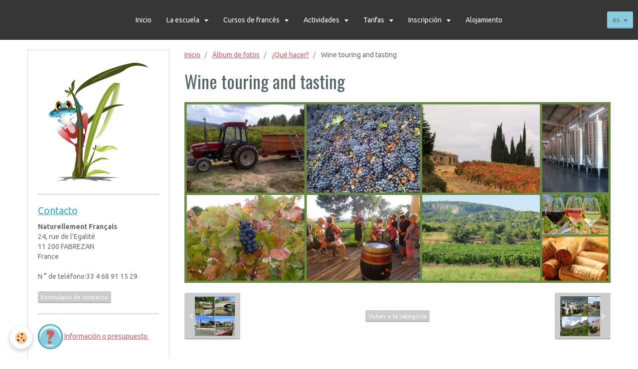

--- FILE ---
content_type: text/html; charset=UTF-8
request_url: https://www.naturellementfrancais.com/es/album-de-fotos/que-hacer/wine-touring-and-tasting.html
body_size: 33135
content:
<!DOCTYPE html>
<html lang="es">
    <head>
        <title>Wine touring and tasting</title>
        <!-- smart / dots -->
<meta http-equiv="Content-Type" content="text/html; charset=utf-8">
<!--[if IE]>
<meta http-equiv="X-UA-Compatible" content="IE=edge">
<![endif]-->
<meta name="viewport" content="width=device-width, initial-scale=1, maximum-scale=1.0, user-scalable=no">
<meta name="msapplication-tap-highlight" content="no">
  <link rel="image_src" href="https://www.naturellementfrancais.com/medias/album/wine-touring-and-tasting.png" />
  <meta property="og:image" content="https://www.naturellementfrancais.com/medias/album/wine-touring-and-tasting.png" />
  <link href="//www.naturellementfrancais.com/es/themes/designlines/6023ba8385fbb7e217980b50.css?v=95cc20b57c52680796b9ddc70d56c2ef" rel="stylesheet">
  <link rel="canonical" href="https://www.naturellementfrancais.com/es/album-de-fotos/que-hacer/wine-touring-and-tasting.html">
<meta name="msvalidate.01" content="919C4EDC18FAD7CD50AA4457B1CAFBBC">
<meta name="google-site-verification" content="_SdIqBaJJYrfQU9iIYtKLJPYcCY3BNMS-GJ08fPAzy8">
<meta name="generator" content="e-monsite (e-monsite.com)">

<link rel="icon" href="https://www.naturellementfrancais.com/medias/site/favicon/drapeau.png">

<link rel="apple-touch-icon" sizes="114x114" href="https://www.naturellementfrancais.com/medias/site/mobilefavicon/french-language-school-south-france.png?fx=c_114_114" />
<link rel="apple-touch-icon" sizes="72x72" href="https://www.naturellementfrancais.com/medias/site/mobilefavicon/french-language-school-south-france.png?fx=c_72_72" />
<link rel="apple-touch-icon" href="https://www.naturellementfrancais.com/medias/site/mobilefavicon/french-language-school-south-france.png?fx=c_57_57" />
<link rel="apple-touch-icon-precomposed" href="https://www.naturellementfrancais.com/medias/site/mobilefavicon/french-language-school-south-france.png?fx=c_57_57" />



<meta name="p:domain_verify" content="030f42e50ee25eabc6573e2bc9971652"/>


        <meta name="theme-color" content="rgba(54, 54, 54, 1)">
        <meta name="msapplication-navbutton-color" content="rgba(54, 54, 54, 1)">
        <meta name="apple-mobile-web-app-capable" content="yes">
        <meta name="apple-mobile-web-app-status-bar-style" content="black-translucent">

                
                                    
                                    
                 
                                                                                        
            <link href="https://fonts.googleapis.com/css?family=Ubuntu:300,400,700%7COswald:300,400,700&display=swap" rel="stylesheet">
        
        <link href="https://maxcdn.bootstrapcdn.com/font-awesome/4.7.0/css/font-awesome.min.css" rel="stylesheet">

        <link href="//www.naturellementfrancais.com/themes/combined.css?v=6_1646067808_623" rel="stylesheet">

        <!-- EMS FRAMEWORK -->
        <script src="//www.naturellementfrancais.com/medias/static/themes/ems_framework/js/jquery.min.js"></script>
        <!-- HTML5 shim and Respond.js for IE8 support of HTML5 elements and media queries -->
        <!--[if lt IE 9]>
        <script src="//www.naturellementfrancais.com/medias/static/themes/ems_framework/js/html5shiv.min.js"></script>
        <script src="//www.naturellementfrancais.com/medias/static/themes/ems_framework/js/respond.min.js"></script>
        <![endif]-->
        <script src="//www.naturellementfrancais.com/medias/static/themes/ems_framework/js/ems-framework.min.js?v=2080"></script>
        <script src="https://www.naturellementfrancais.com/es/themes/content.js?v=6_1646067808_623&lang=es"></script>

            <script src="//www.naturellementfrancais.com/medias/static/js/rgpd-cookies/jquery.rgpd-cookies.js?v=2080"></script>
    <script>
                                    $(document).ready(function() {
            $.RGPDCookies({
                theme: 'ems_framework',
                site: 'www.naturellementfrancais.com',
                privacy_policy_link: '/es/about/privacypolicy/',
                cookies: [{"id":null,"favicon_url":"https:\/\/ssl.gstatic.com\/analytics\/20210414-01\/app\/static\/analytics_standard_icon.png","enabled":true,"model":"google_analytics","title":"Google Analytics","short_description":"Permet d'analyser les statistiques de consultation de notre site","long_description":"Indispensable pour piloter notre site internet, il permet de mesurer des indicateurs comme l\u2019affluence, les produits les plus consult\u00e9s, ou encore la r\u00e9partition g\u00e9ographique des visiteurs.","privacy_policy_url":"https:\/\/support.google.com\/analytics\/answer\/6004245?hl=fr","slug":"google-analytics"},{"id":null,"favicon_url":"","enabled":true,"model":"addthis","title":"AddThis","short_description":"Partage social","long_description":"Nous utilisons cet outil afin de vous proposer des liens de partage vers des plateformes tiers comme Twitter, Facebook, etc.","privacy_policy_url":"https:\/\/www.oracle.com\/legal\/privacy\/addthis-privacy-policy.html","slug":"addthis"}],
                modal_title: 'Gesti\u00F3n\u0020de\u0020cookies',
                modal_description: 'Instalar\u0020cookies\u0020para\u0020mejorar\u0020su\u0020experiencia\u0020de\u0020navegaci\u00F3n,\u0020medir\u0020la\u0020audiencia\u0020del\u0020sitio\u0020web,\u0020mostrar\u0020anuncios\u0020personalizados,\u0020realizar\u0020campa\u00F1as\u0020segmentadas\u0020y\u0020personalizar\u0020la\u0020interfaz\u0020del\u0020sitio.',
                privacy_policy_label: 'Consultar\u0020la\u0020pol\u00EDtica\u0020de\u0020privacidad',
                check_all_label: 'Todo\u0020marcar',
                refuse_button: 'Rechazar',
                settings_button: 'Configurar',
                accept_button: 'Aceptar',
                callback: function() {
                    // website google analytics case (with gtag), consent "on the fly"
                    if ('gtag' in window && typeof window.gtag === 'function') {
                        if (window.jsCookie.get('rgpd-cookie-google-analytics') === undefined
                            || window.jsCookie.get('rgpd-cookie-google-analytics') === '0') {
                            gtag('consent', 'update', {
                                'ad_storage': 'denied',
                                'analytics_storage': 'denied'
                            });
                        } else {
                            gtag('consent', 'update', {
                                'ad_storage': 'granted',
                                'analytics_storage': 'granted'
                            });
                        }
                    }
                }
            });
        });
    </script>

        <script async src="https://www.googletagmanager.com/gtag/js?id=G-4VN4372P6E"></script>
<script>
    window.dataLayer = window.dataLayer || [];
    function gtag(){dataLayer.push(arguments);}
    
    gtag('consent', 'default', {
        'ad_storage': 'denied',
        'analytics_storage': 'denied'
    });
    
    gtag('js', new Date());
    gtag('config', 'G-4VN4372P6E');
</script>

        
    <!-- Global site tag (gtag.js) -->
        <script async src="https://www.googletagmanager.com/gtag/js?id=UA-64063763-1"></script>
        <script>
        window.dataLayer = window.dataLayer || [];
        function gtag(){dataLayer.push(arguments);}

gtag('consent', 'default', {
            'ad_storage': 'denied',
            'analytics_storage': 'denied'
        });
        gtag('set', 'allow_ad_personalization_signals', false);
                gtag('js', new Date());
        gtag('config', 'UA-64063763-1');
    </script>
        <script type="application/ld+json">
    {
        "@context" : "https://schema.org/",
        "@type" : "WebSite",
        "name" : "Naturellement Français",
        "url" : "https://www.naturellementfrancais.com/es/"
    }
</script>
            </head>
    <body id="album-de-fotos_run_que-hacer_wine-touring-and-tasting" class="default menu-fixed">
        

        
        <!-- NAV -->
        <nav class="navbar navbar-top navbar-fixed-top">
            <div class="container">
                <div class="navbar-header hidden-desktop">
                                        <button data-toggle="collapse" data-target="#navbar" data-orientation="horizontal" class="btn btn-link navbar-toggle">
                		<i class="fa fa-bars"></i>
					</button>
                                                        </div>
                                <div id="navbar" class="collapse">
                        <ul class="nav navbar-nav">
                    <li>
                <a href="https://www.naturellementfrancais.com/es/">
                                        Inicio
                </a>
                            </li>
                    <li class="subnav">
                <a href="https://www.naturellementfrancais.com/es/aprender-frances/escuela-de-frances/" class="subnav-toggle" data-toggle="subnav">
                                        La escuela
                </a>
                                    <ul class="nav subnav-menu">
                                                    <li>
                                <a href="https://www.naturellementfrancais.com/es/aprender-frances/escuela-de-frances/escuela-pequena-para-adulltos.html">
                                    Nuestra Escuela de francés
                                </a>
                                                            </li>
                                                    <li>
                                <a href="https://www.naturellementfrancais.com/es/aprender-frances/escuela-de-frances/sur-de-francia.html">
                                    ¿Dónde estamos?
                                </a>
                                                            </li>
                                                    <li>
                                <a href="https://www.naturellementfrancais.com/es/aprender-frances/escuela-de-frances/metodologia.html">
                                    Metodología
                                </a>
                                                            </li>
                                                    <li>
                                <a href="https://www.naturellementfrancais.com/es/aprender-frances/escuela-de-frances/mini-grupo.html">
                                    Particular o mini-grupo
                                </a>
                                                            </li>
                                                    <li>
                                <a href="https://www.naturellementfrancais.com/es/aprender-frances/escuela-de-frances/estudiantes-internacionales.html">
                                    Sobre ti
                                </a>
                                                            </li>
                                                    <li>
                                <a href="https://www.naturellementfrancais.com/es/aprender-frances/escuela-de-frances/nuestro-equipo-frances.html">
                                    Nuestro equipo
                                </a>
                                                            </li>
                                            </ul>
                            </li>
                    <li class="subnav">
                <a href="https://www.naturellementfrancais.com/es/aprender-frances/clases-de-frances/" class="subnav-toggle" data-toggle="subnav">
                                          Cursos de francés
                </a>
                                    <ul class="nav subnav-menu">
                                                    <li>
                                <a href="https://www.naturellementfrancais.com/es/aprender-frances/clases-de-frances/frances-general.html">
                                    Francés general
                                </a>
                                                            </li>
                                                    <li>
                                <a href="https://www.naturellementfrancais.com/es/aprender-frances/clases-de-frances/cursos-de-frances-en-linea.html">
                                    Cursos de francés en línea
                                </a>
                                                            </li>
                                                    <li>
                                <a href="https://www.naturellementfrancais.com/es/aprender-frances/clases-de-frances/cursos-de-frances.html">
                                    Cursos de francés
                                </a>
                                                            </li>
                                                    <li>
                                <a href="https://www.naturellementfrancais.com/es/aprender-frances/clases-de-frances/inmersion.html">
                                    Inmersión en francés
                                </a>
                                                            </li>
                                                    <li>
                                <a href="https://www.naturellementfrancais.com/es/aprender-frances/clases-de-frances/delf-dalf.html">
                                    Preparación para exámenes
                                </a>
                                                            </li>
                                                    <li>
                                <a href="https://www.naturellementfrancais.com/es/aprender-frances/clases-de-frances/academico.html">
                                    Francés con fines académicos
                                </a>
                                                            </li>
                                                    <li>
                                <a href="https://www.naturellementfrancais.com/es/aprender-frances/clases-de-frances/profesional.html">
                                    Francés para profesionales
                                </a>
                                                            </li>
                                            </ul>
                            </li>
                    <li class="subnav">
                <a href="https://www.naturellementfrancais.com/es/aprender-frances/actividades/" class="subnav-toggle" data-toggle="subnav">
                                        Actividades
                </a>
                                    <ul class="nav subnav-menu">
                                                    <li>
                                <a href="https://www.naturellementfrancais.com/es/aprender-frances/actividades/actividades-1.html">
                                    Actividades
                                </a>
                                                            </li>
                                                    <li>
                                <a href="https://www.naturellementfrancais.com/es/aprender-frances/actividades/talleres-socioculturales.html">
                                    Talleres de francés
                                </a>
                                                            </li>
                                                    <li>
                                <a href="https://www.naturellementfrancais.com/es/aprender-frances/actividades/excursiones.html">
                                    Excursiónes
                                </a>
                                                            </li>
                                            </ul>
                            </li>
                    <li class="subnav">
                <a href="https://www.naturellementfrancais.com/es/aprender-frances/cursos-frances-precios/" class="subnav-toggle" data-toggle="subnav">
                                         Tarifas
                </a>
                                    <ul class="nav subnav-menu">
                                                    <li>
                                <a href="https://www.naturellementfrancais.com/es/aprender-frances/cursos-frances-precios/cursos-frances-precios.html">
                                    Precios
                                </a>
                                                            </li>
                                            </ul>
                            </li>
                    <li class="subnav">
                <a href="https://www.naturellementfrancais.com/es/aprender-frances/inscripcion/" class="subnav-toggle" data-toggle="subnav">
                                        Inscripción
                </a>
                                    <ul class="nav subnav-menu">
                                                    <li>
                                <a href="https://www.naturellementfrancais.com/es/aprender-frances/inscripcion/condiciones-generales-de-inscripcion.html">
                                    Condiciones generales
                                </a>
                                                            </li>
                                            </ul>
                            </li>
                    <li>
                <a href="https://www.naturellementfrancais.com/es/aprender-frances/alojamiento/">
                                        Alojamiento
                </a>
                            </li>
            </ul>

                </div>
                
                                <div class="navbar-buttons">
                                                                                <div class="dropdown navbar-langs">
                        <button class="btn btn-primary" data-toggle="dropdown" type="button">es</button>
                        <ul class="dropdown-menu">
                                                                                            <li>
                                                                        <a href="//www.naturellementfrancais.com/en/i18n/item/album/57e008790d0158af0a154cc4">en</a>
                                                                    </li>
                                                                                                                                                                                        <li>
                                                                        <a href="//www.naturellementfrancais.com/fr/i18n/item/album/57e008790d0158af0a154cc4">fr</a>
                                                                    </li>
                                                                                    </ul>
                    </div>
                                    </div>
                            </div>
        </nav>
        
        <!-- WRAPPER -->
                                                                <div id="wrapper" class="container">
            <!-- MAIN -->
            <div id="main">
                                       <ol class="breadcrumb">
                  <li>
            <a href="https://www.naturellementfrancais.com/es/">Inicio</a>
        </li>
                        <li>
            <a href="https://www.naturellementfrancais.com/es/album-de-fotos/">Álbum de fotos</a>
        </li>
                        <li>
            <a href="https://www.naturellementfrancais.com/es/album-de-fotos/que-hacer/">¿Qué hacer?</a>
        </li>
                        <li class="active">
            Wine touring and tasting
         </li>
            </ol>
                                
                                                                    
                                <div class="view view-album" id="view-item" data-category="que-hacer" data-id-album="57e008790d0158af0a154cc4">
    <h1 class="view-title">Wine touring and tasting</h1>
    
    

    <p class="text-center">
        <img src="https://www.naturellementfrancais.com/medias/album/wine-touring-and-tasting.png" alt="Wine touring and tasting">
    </p>

    <ul class="category-navigation">
        <li>
                            <a href="https://www.naturellementfrancais.com/es/album-de-fotos/que-hacer/walking-along-the-canal.html" class="btn btn-default">
                    <i class="fa fa-angle-left fa-lg"></i>
                    <img src="https://www.naturellementfrancais.com/medias/album/walking-along-the-canal.png?fx=c_80_80" width="80" alt="">
                </a>
                    </li>

        <li>
            <a href="https://www.naturellementfrancais.com/es/album-de-fotos/que-hacer/" class="btn btn-small btn-default">Volver a la categoría</a>
        </li>

        <li>
                            <a href="https://www.naturellementfrancais.com/es/album-de-fotos/que-hacer/following-in-the-footsteps-of-the-cathars.html" class="btn btn-default">
                    <img src="https://www.naturellementfrancais.com/medias/album/following-in-the-footsteps-of-the-cathars.png?fx=c_80_80" width="80" alt="">
                    <i class="fa fa-angle-right fa-lg"></i>
                </a>
                    </li>
    </ul>

    

<div class="plugins">
               <div id="social-5530d66f0edd52fffb3ffe20" class="plugin" data-plugin="social">
    <div class="a2a_kit a2a_kit_size_32 a2a_default_style">
        <a class="a2a_dd" href="https://www.addtoany.com/share"></a>
        <a class="a2a_button_facebook"></a>
        <a class="a2a_button_twitter"></a>
        <a class="a2a_button_email"></a>
    </div>
    <script>
        var a2a_config = a2a_config || {};
        a2a_config.onclick = 1;
        a2a_config.locale = "fr";
    </script>
    <script async src="https://static.addtoany.com/menu/page.js"></script>
</div>    
    
    </div>
</div>

            </div>
            <!-- //MAIN -->

                        <!-- SIDEBAR -->
            <div id="sidebar">
                <div id="sidebar-wrapper">
                    
                                                                                                                                                                                                        <div class="widget" data-id="widget_visualtext">
                                                                                                            <div id="widget1" class="widget-content" data-role="widget-content">
                                        <p><img alt="Logo escuela de francés naturellement francais" class="img-center" src="https://www.naturellementfrancais.com/medias/images/logo-french-language-school-naturellement-francais.png?fx=r_200_238" style="width: 199px; height: 238px;" /></p>

                                    </div>
                                                                    </div>
                                                                                                                                                                                                                                                                                                                                                                <div class="widget" data-id="widget_contactinfo">
                                    
<div class="widget-title">
    
            <a href="https://www.naturellementfrancais.com/es/contacto/peticion-de-informacion.html">
        <span>
            Contacto
        </span>  

            </a>
        
</div>

                                                                        <div id="widget2" class="widget-content" data-role="widget-content">
                                        <address>
<strong>Naturellement Français</strong>

<br/>24, rue de l'Egalité

<br/> 11 200 FABREZAN

<br/>France
</address>

<p>
    N ° de teléfono:33 4 68 91 15 29
</p>



<p>
    <a href="https://www.naturellementfrancais.com/es/contacto" class="btn btn-default btn-small">Formulario de contacto</a>
</p>

                                    </div>
                                                                    </div>
                                                                                                                                                                                                                                                                                                    <div class="widget" data-id="widget_visualtext">
                                                                                                            <div id="widget3" class="widget-content" data-role="widget-content">
                                        <p><a href="https://www.naturellementfrancais.fr/es/contacto/peticion-de-informacion.html"><img alt="Aide" src="https://www.naturellementfrancais.com/medias/images/aide.png?fx=c_400_400" style="width: 50px; height: 50px;" /></a><a href="https://www.naturellementfrancais.com/es/contacto/peticion-de-informacion.html">&nbsp;Informaci&oacute;n o&nbsp;presupuesto&nbsp;</a></p>

                                    </div>
                                                                    </div>
                                                                                                                                                                                                                                                                                                    <div class="widget" data-id="widget_visualtext">
                                                                                                            <div id="widget4" class="widget-content" data-role="widget-content">
                                        <p><a href="https://www.naturellementfrancais.fr/es/contacto/formulario-de-pre-inscripcion.html"><img alt="Inscription" src="https://www.naturellementfrancais.com/medias/images/inscription.png?fx=c_400_400" style="width: 50px; height: 50px;" /></a>&nbsp;<a href="https://www.naturellementfrancais.com/es/contacto/formulario-de-pre-inscripcion.html">Inscr&iacute;bete</a></p>

                                    </div>
                                                                    </div>
                                                                                                                                                                                                                                                                                                    <div class="widget" data-id="widget_visualtext">
                                    
<div class="widget-title">
    
            <a href="https://www.naturellementfrancais.com/medias/files/grilles-de-niveaux-et-d-auto-evaluation-cecrl-1.pdf">
        <span>
            MCERL
        </span>  

            </a>
        
</div>

                                                                        <div id="widget5" class="widget-content" data-role="widget-content">
                                        <p><a href="https://www.naturellementfrancais.com/medias/files/grilles-de-niveaux-et-d-auto-evaluation-cecrl-1.pdf" target="_blank"><img alt="MCERL Nivel linguistico de francés A1 A2 B1 B2 C1 C2" class="img-center" src="https://www.naturellementfrancais.com/medias/images/nivel-del-usuario.png" style="height: 103px; width: 201px;" /></a></p>

                                    </div>
                                                                    </div>
                                                                                                                                                                                                                                                                                                    <div class="widget" data-id="widget_visualtext">
                                                                                                            <div id="widget6" class="widget-content" data-role="widget-content">
                                        <p><img alt="Tripadvisor" src="https://www.naturellementfrancais.com/medias/images/tripadvisor.png?fx=r_102_50" style="width: 102px; height: 49px;" /></p>

                                    </div>
                                                                    </div>
                                                                                                                                                                                                                                                                                                    <div class="widget" data-id="widget_fbpageplugin">
                                                                                                            <div id="widget7" class="widget-content" data-role="widget-content">
                                        <script>
$(window).on('load', function () {
    var iframeWidth = ;
    $('.fb-page').attr('data-width', iframeWidth);
    
    window.fbAsyncInit = function() {
	  FB.init({
		xfbml      : true,
		version    : 'v2.4'
	  });
      FB.Event.subscribe("xfbml.render", function(){
        $(window).trigger('resize');
      });
	};

    (function(d, s, id) {
            	////init des var
    			var js, fjs = d.getElementsByTagName(s)[0];
    			
    			//si j'ai déjà le SDK dans la page, je reload juste le plugin
    			if (d.getElementById(id)){
    				return false;
    			}else{
    				js = d.createElement(s); js.id = id;
    				js.src = "//connect.facebook.net/es_ES/sdk.js";
    				fjs.parentNode.insertBefore(js, fjs);
    			}
    }(document, 'script', 'facebook-jssdk'));
});
</script>
<div class="fb-page" data-href="" data-height="" data-hide_cover="false" data-show_facepile="false" data-show_posts="false" data-hide_cta="false" data-small_header="false" data-adapt_container_width="false"></div>
                                    </div>
                                                                    </div>
                                                                                                                                                    </div>
            </div>
            <!-- //SIDEBAR -->
                    </div>
        <!-- //WRAPPER -->

                <!-- FOOTER -->
        <footer id="footer">
            <div id="footer-wrapper">
                <div class="container">
                                        <!-- CUSTOMIZE AREA -->
                    <div id="bottom-site">
                                                    <div id="rows-6023ba8385fbb7e217980b50" class="rows" data-total-pages="1" data-current-page="1">
                                                            
                
                        
                        
                                
                                <div class="row-container rd-1 page_1">
            	<div class="row-content">
        			                        			    <div class="row" data-role="line">

                    
                                                
                                                                        
                                                
                                                
						                                                                                    
                                        				<div data-role="cell" class="column" style="width:100%">
            					<div id="cell-5e85fc1989e0acf6d4862904" class="column-content">            							<p style="text-align: center;"><a href="https://www.naturellementfrancais.com/es/aprender-frances/partners/">Partners</a></p>

            						            					</div>
            				</div>
																		        			</div>
                            		</div>
                        	</div>
						</div>

                                            </div>
                                                            <ul id="legal-mentions">
            <li><a href="https://www.naturellementfrancais.com/es/about/legal/">Menciones legales</a></li>
        <li><a id="cookies" href="javascript:void(0)">Gestión de cookies</a></li>
    
                        <li><a href="https://www.naturellementfrancais.com/es/about/cgu/">Términos y Condiciones de Uso</a></li>
            
                        <li><a href="https://www.naturellementfrancais.com/es/about/cgv/">Condiciones de venta</a></li>
            
    
    </ul>
                                                        </div>
            </div>
        </footer>
        <!-- //FOOTER -->
        
        
        <script src="//www.naturellementfrancais.com/medias/static/themes/ems_framework/js/jquery.mobile.custom.min.js"></script>
        <script src="//www.naturellementfrancais.com/medias/static/themes/ems_framework/js/jquery.zoom.min.js"></script>
        <script src="https://www.naturellementfrancais.com/es/themes/custom.js?v=6_1646067808_623"></script>
                    

 
    
						 	 




    </body>
</html>
